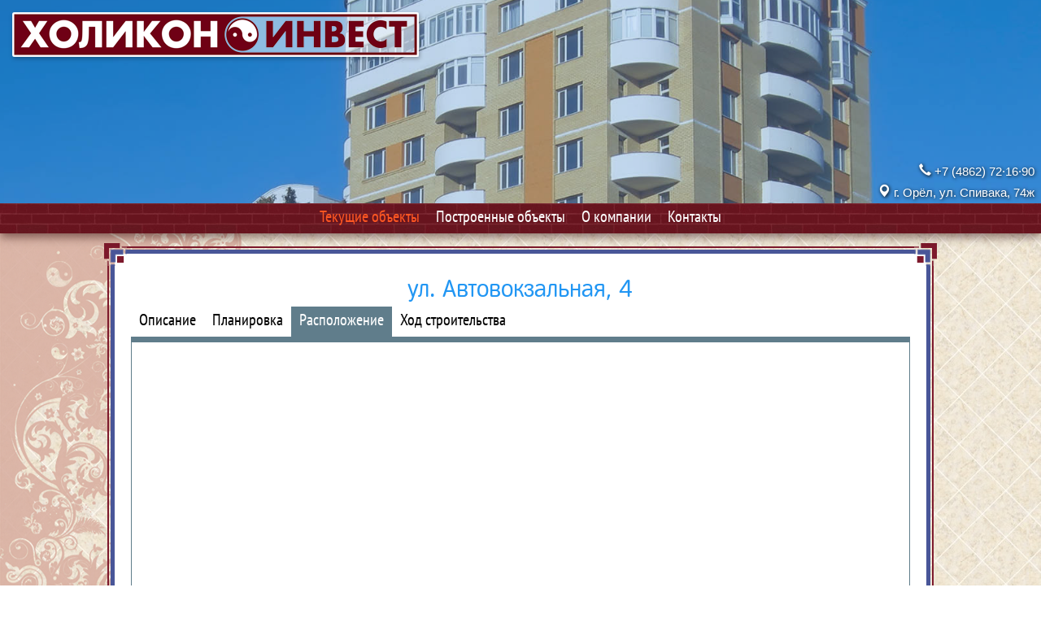

--- FILE ---
content_type: text/html; Charset=Windows-1251
request_url: http://holikon.ru/?avtovokz-loc
body_size: 3718
content:
<meta charset="windows-1251">

<!doctype html>
<html lang="ru">
<head>
<meta charset="windows-1251">
<meta name="viewport" content="width=device-width, initial-scale=1">
<meta name="keywords" content="застройщик холикон инвест развитие официальный сайт квартиры новостройки орел реконструкция центр">
<meta name="description" content="Расположение дома по ул. Автовокзальная, 4, на карте города Орла. Застройщик - Холикон-Инвест г. Орел.">
<meta name="google-site-verification" content="WjIZVkO4GZoKB4xVVmGfhYX8xyuNSPC4QGzr6q0P94g">
<meta name="yandex-verification" content="48a30c6a4cc6875e">
<meta name="yandex-tableau-widget" content="logo=img/favicon76x76.png, color=#6f0015">

<title>Автовокзальная, 4 - расположение - Холикон-Инвест г. Орёл</title>

<link rel="icon" type="image/png" sizes="48x48" href="img/favicon48x48.png">
<link rel="icon" type="image/png" sizes="120x120" href="img/favicon120x120.png">
<link rel="apple-touch-icon" sizes="60x60" href="img/favicon60x60.png">
<link rel="apple-touch-icon" sizes="76x76" href="img/favicon76x76.png">
<link rel="apple-touch-icon" sizes="120x120" href="img/favicon120x120.png">
<link rel="apple-touch-icon" sizes="152x152" href="img/favicon152x152.png">
<link rel="stylesheet" href="holikon.css?v=1.4.3" type="text/css">
<link rel="stylesheet" href="fancybox/source/jquery.fancybox.css?v=2.1.6" type="text/css" media="screen">
<link rel="stylesheet" href="css/jquery-ui.css" type="text/css">
<link rel="stylesheet" href="css/w3.css?v=1.2">

<link rel="prefetch" href="andrianova/andrianova_plan1.jpg">
<link rel="prefetch" href="andrianova/andrianova_plan2-9.jpg">
<link rel="prefetch" href="avtovokz/avtovokz_plan1.jpg">
<link rel="prefetch" href="avtovokz/avtovokz_plan2-6.jpg">
<link rel="prefetch" href="avtovokz/avtovokz_plan7-8.jpg">

<script src="js/jquery-1.11.2.min.js"></script>
<script src="js/jquery-ui.min.js"></script>
<script src="fancybox/lib/jquery.mousewheel-3.0.6.pack.js"></script>
<script src="fancybox/source/jquery.fancybox.pack.js?v=2.1.5"></script>
<script src="js/kenburns.min.js"></script>
<script src="holikon.js?v=1.2.1"></script>
<script src="https://api-maps.yandex.ru/2.1/?apikey=f082e606-e863-45dc-ad67-cfcaabf9b303&lang=ru_RU" type="text/javascript"></script>
<script>
function Intro(){
	window.setTimeout(function(){
		var the_slides = new Array('intro/1.jpg','intro/20.jpg','intro/18.jpg','intro/15.jpg','intro/14.jpg','intro/2.jpg','intro/8.jpg','intro/3.jpg','intro/5.jpg');
		$('#kenburns').attr('width', $(window).width());
		$('#kenburns').attr('height', 250);
		$('#kenburns').kenburns({
			images:	the_slides,
			background_color:'#5A9EE5',
			frames_per_second: 30,
			display_time: 15000,
			fade_time: 3000,
			zoom: 1.3
		  });
	}, 500);
}
</script>
</head>

<body>
<img src="img/holikon-logo.jpg" style="display:none">
<a href="#" class="scrollToTop" title="Наверх"><i class="fa fa-caret-up"></i></a>


<div class="pagecontainer">

  <!--Header-->
  <div class="header">
  	<!--Logo -->
  
	<!-- <div id="note" class="shadow anim-opacity" style="position:absolute; top:80px; left:4px; margin: 0px 10px 0px 10px; max-width:390px; z-index: 3; text-align: center; background-color:yellow; color: black; padding: 10px 25px 10px 15px; border: 2px solid lightgray; font-size: 13pt; border-radius: 10px; animation-delay:3s; "><div title="Скрыть уведомление" class="fa" style="position:absolute; top:-3px; right:3px; font-size: 18pt; color: grey; cursor: pointer;" onClick="document.getElementById('note').style.display = 'none';">&#61527;</div><strong>Внимание!</strong><br>По техническим причинам 04.12.2020 офис продаж работает <strong>до 13:00</strong>.<div style="margin-top: 10px; font-size: 10pt;">Приносим извинения за доставленные неудобства.</div></div> -->
  
    <a href="/" onClick="OpenMenu('intro'); return false"><div class="logo shadow"></div></a>
    <a href="/" onClick="OpenMenu('intro'); return false"><div class="logo-inyan"></div></a>
    <!--Contacts overlay-->
    <div class="header-contacts"><div><span class="icon">&#xE182;</span> +7 (4862) 72&middot;16&middot;90<br><span class="icon">&#xE062;</span> г.&nbsp;Орёл, ул. Спивака,&nbsp;74ж</div></div>
    <!--Animation-->
    <div style="height:250px;"><canvas id="kenburns"></canvas></div>
    <!--Main menu-->
    <ul id="main-menu" class="w3-navbar main-menu">
      <li class="w3-dropdown-hover">
		<a id="menu-tek" class="menulink" href="javascript:void(0)">Текущие объекты</a>
		<div class="w3-dropdown-content w3-card-4" style="text-align: left;">
            <a href="?avtovokz" onClick="OpenMenu('avtovokz'); return false">ул. Автовокзальная, 4</a>
			<a href="?andrianova" onClick="OpenMenu('andrianova'); return false">ул. Андрианова, 33</a>
		</div>
      </li>
      <!--<li><a id="menu-faq" class="menulink" href="?faq" onClick="OpenMenu('faq'); return false">Вопрос-ответ</a></li>-->
      <li><a id="menu-complete" class="menulink" href="?complete" onClick="OpenMenu('complete'); return false">Построенные объекты</a></li>    
      <!--<li><a id="menu-ipoteka" class="menulink" href="?ipoteka" onClick="OpenMenu('ipoteka'); return false">Ипотека</a></li>-->
      <li><a id="menu-about" class="menulink" href="?about" onClick="OpenMenu('about'); return false">О компании</a></li>
      <li><a id="menu-contact" class="menulink" href="?contact" onClick="OpenMenu('contact'); return false">Контакты</a></li>
    </ul>
  </div>
  
  <!--Page content-->
  <div id="main-content">
    <div id="main-content-box">
    	<div id="main-content-inner">
		<meta charset="windows-1251">

<meta charset="windows-1251">

<div class="w3-text-blue w3-animate-top" style="font-size:30px; text-align:center;">ул. Автовокзальная, 4</div>

<ul class="w3-navbar bottombar w3-border-blue-grey w3-animate-zoom">
  <li><a id="tab-op" class="tablink" href="?avtovokz" onclick="OpenTab('tab-op', 'avtovokz-op'); return false">Описание</a></li>
  <li><a id="tab-plan" class="tablink" href="?avtovokz-plan" onclick="OpenTab('tab-plan', 'avtovokz-plan'); return false">Планировка</a></li>
  <li><a id="tab-loc" class="tablink" href="?avtovokz-loc" onclick="OpenTab('tab-loc', 'avtovokz-loc'); return false">Расположение</a></li>
  <li><a id="tab-hod" class="tablink" href="?avtovokz-hod" onclick="OpenTab('tab-hod', 'avtovokz-hod'); return false">Ход строительства</a></li>
</ul>

<div id="tab-content"><meta charset="windows-1251">

<meta charset="windows-1251">


<div id="map" class="w3-border w3-border-blue-grey" style="width: 100%; height: 59vh; min-height:350px;"></div>

<script>
AfterTabLoad();
ymaps.ready(InitMap);
	
function AfterTabLoad(){document.title = "Автовокзальная, 4 - расположение - Холикон-Инвест г. Орёл"; SelectTab("tab-loc"); if(StartPage==""){StartPage="avtovokz-loc";}}
	
function InitMap() {
    myMap = new ymaps.Map('map', {
        center: [52.938581, 36.046245],
        zoom: 17,
		controls: ['zoomControl']
    });
	
	myMap.controls.add(new ymaps.control.TypeSelector(), {float: 'left'});
	myMap.controls.add(new ymaps.control.FullscreenControl(), {float: 'left'});
	
	myPlacemark = new ymaps.Placemark([52.938355, 36.046287], {
		hintContent: 'ул. Автовокзальная, 4'
	}, {
		iconLayout: 'default#image',
		iconImageHref: 'avtovokz/avtovokzplacemark.png',
		iconImageSize: [94, 100],
		iconImageOffset: [-30, -100]
	});
	
	myMap.geoObjects.add(myPlacemark);
}

</script></div>
  
<script>
document.title = "Автовокзальная, 4 - расположение - Холикон-Инвест г. Орёл";
MoveContentToTop="true";
SelectMenu("menu-tek");
if(StartPage==""){StartPage="avtovokz";}
</script>
	    </div>
    </div>
  </div>

  <!--Footer-->
  <div class="footer">&copy; ГК «Холикон», 2017-2026</%%><div style="float: left;">Информация, представленная на данном сайте, не является публичной офертой, определяемой положениями статьи 437 ГК РФ.</div></div>
  
</div>

</body>
</html>

--- FILE ---
content_type: text/css
request_url: http://holikon.ru/holikon.css?v=1.4.3
body_size: 4582
content:
@charset "windows-1251";
/* CSS Document */
@font-face {
	font-family: FontAwesome;
	src: url('fonts/fontawesome-webfont.eot?#iefix&v=4.2.0') format('embedded-opentype'), url('fonts/fontawesome-webfont.woff?v=4.2.0') format('woff'), url('fonts/fontawesome-webfont.ttf?v=4.2.0') format('truetype');
}
	
@font-face {
	font-family: 'Glyphicons Halflings';
	src: url('fonts/glyphicons-halflings-regular.eot') format('embedded-opentype'), url('fonts/glyphicons-halflings-regular.woff') format('woff'), url('fonts/glyphicons-halflings-regular.ttf') format('truetype'), url('fonts/glyphicons-halflings-regular.svg') format('svg');
	}
	
@font-face {
    font-family: Fregat;
    src: url('fonts/fregat.eot') format('embedded-opentype'), url('fonts/fregat.woff') format('woff'), url('fonts/fregat.ttf') format('truetype');
    font-weight: 400;
    font-style: normal;
}

@font-face {
    font-family: Pt-Sans-Narrow;
    src: url('fonts/pt-sans-narrow.eot') format('embedded-opentype'), url('fonts/pt-sans-narrow.woff') format('woff'), url('fonts/pt-sans-narrow.ttf') format('truetype');
    font-weight: 400;
    font-style: normal;
}

@font-face {
    font-family: Pt-Sans;
    src: local("PT Sans"), local("PTSans-Regular"), url('fonts/pt-sans-regular.woff') format('woff'), url('fonts/pt-sans-regular.ttf') format('truetype');
    font-weight: 400;
    font-style: normal;
}

@font-face {
    font-family: Pt-Sans;
    src: local("PT Sans Bold"), local("PTSans-Bold"), url('fonts/pt-sans-bold.woff') format('woff'), url('fonts/pt-sans-bold.ttf') format('truetype');
    font-weight: 700;
    font-style: normal;
}



html {
	overflow-y: scroll;
    height: 100% ;
	}
	
body{
    margin: 0;
	padding: 0;
	height: 100%;
	font-family: Verdana, sans-serif;
	font-size: 16pt;
	color : #000000;
	background:url(img/wall_background.jpg);
	}
	
#ml a {text-decoration:none}
#ml a:hover{ text-decoration:underline; color:blue}

.fa {
	font-family: FontAwesome;
	font-style: normal;
	font-variant: normal;
	font-weight: normal;
	}
	
.icon {
	font-family: 'Glyphicons Halflings'; font-style: normal; font-weight: normal;
	}

.fancybox-skin {
	background-color: #98B5DC !important;
	}

.shadow{
	box-shadow: 1px 2px 5px 0px rgba(0, 0, 0, 0.3);
	}
	
.white-txt-shadow{
	text-shadow: 1px 1px 4px #FFFFFF;
	margin-top: 0em;
	margin-bottom: 0.5em
	}
	
.logo{
	position:absolute;top:15px;left:15px;
	width: 500px;
	height: 55px;
	flex-shrink: 0;
	background: url('img/FlipLogo.png');
    background-repeat: no-repeat;
    background-position: 0 0;
	background-size:cover;
	animation: logo ease-in-out 25s;
	animation-iteration-count: infinite;
	animation-delay:1.3s;
	transform-origin: 57% 50%;
	transform:scaleX(0);
	cursor: pointer;
	z-index:3;
	}

.lnk{
	color:Navy;
	text-decoration:none;
}

.lnk:hover{
	color:Blue;
}

.lnk2{
	color:maroon;
	text-decoration: none;
	font-size:13pt;
}

.lnk2:hover{
	text-decoration:underline;
}

.descr{
	color:gray;
	font-size:10pt;
}

.pdf-icon{
	background: url(img/pdf-icon.png);
	background-repeat: no-repeat;
	background-size:contain;
	width: 89px;
	height: 70px;
	float: left;
}

.pdf-icon:hover{
	background: url(img/pdf-dnl-icon.png);
	background-repeat: no-repeat;
	background-size:contain;
}

		
@keyframes logo{
	0%     {transform:scaleX(0); background-position:0 0}
	2%     {transform:scaleX(1); background-position:0 0}
	50%    {transform:scaleX(1); background-position:0 0}
	52%    {transform:scaleX(0); background-position:0 0}
	53.01% {transform:scaleX(0); background-position:0 -55px}
	55%    {transform:scaleX(1); background-position:0 -55px}	  
	98%    {transform:scaleX(1); background-position:0 -55px}
	100%   {transform:scaleX(0); background-position:0 -55px}	  
}

@keyframes logo-sm{
	0%     {transform:scaleX(0); background-position:0 0}
	2%     {transform:scaleX(1); background-position:0 0}
	50%    {transform:scaleX(1); background-position:0 0}
	52%    {transform:scaleX(0); background-position:0 0;}
	53.01% {transform:scaleX(0); background-position:0 -28px}
	55%    {transform:scaleX(1); background-position:0 -28px}	  
	98%    {transform:scaleX(1); background-position:0 -28px}
	100%   {transform:scaleX(0); background-position:0 -28px}	  
}

.logo-inyan{
	position:absolute;top:22px;left:278px;
	width: 40px;
	height: 40px;
	flex-shrink: 0;
	background: url('img/inyan.png');
    background-repeat: no-repeat;
    background-position: 0 0;
	animation: logo-inyan ease-in-out 25s;
	animation-iteration-count: infinite;
	animation-delay:1.3s;
	transform-origin: 50% 50%;
	opacity: 0;
	cursor: pointer;
	z-index:4;
	}
		
@keyframes logo-inyan{
	0%     {transform:rotate(0);       opacity:0}
	34%    {transform:rotate(0);       opacity:1}
	35%    {transform:rotate(0);       opacity:1}
	45%    {transform:rotate(1800deg); opacity:1}
	46%    {transform:rotate(1800deg); opacity:0}
	52%    {transform:rotate(0);       opacity:0}
	100%   {transform:rotate(0);       opacity:0}	  
}

@keyframes logo-inyan-sm{
	0%     {transform:rotate(0);       opacity:0}
	34%    {transform:rotate(0);       opacity:1}
	35%    {transform:rotate(0);       opacity:1}
	45%    {transform:rotate(1800deg); opacity:1}
	46%    {transform:rotate(1800deg); opacity:0}
	52%    {transform:rotate(0);       opacity:0}
	100%   {transform:rotate(0);       opacity:0}	  
}

.header-contacts{
	position:absolute;right:8px;top:0px;
	text-align:right;
	width:100%;
	height:248px;
	color:#FFFFFF;
	font-size:15px;
	font-family: sans-serif;
	text-shadow: 1px 1px 4px #000000;
	cursor:default;
	z-index:2;
	}
	
.header-contacts div {
	position:absolute; bottom:0px; right:0px;
	}	

.pagecontainer{
	min-height:100%;
	min-width:100%;
	position:absolute;
	background:url('img/backpatt1.png') no-repeat;
	background-position: 0px 280px;
	}
	
.header{
	position:relative;
	width: 100%;
	background-color: #5092D7;
	z-index:2;
	}
	
#main-content{
	width:100%;
	margin-top: 0px;
	padding-top:5px;
	padding-bottom:45px;
	display: flex;
	align-items: center;
	justify-content:center;
	align-content:center;
	font-family: Fregat;
	font-size:19px;
	transition: all .6s ease-in-out;
	}
	
#main-content-box{
	flex: 1 1 100%;
	background-color:#FFFFFF;
	padding: 20px;
	margin: 20px;
	}
	
#main-content-inner{
	margin: -33px;
	border: 28px solid transparent;
    padding: 5px;
    border-image:url(img/frame1.png) 40% stretch;
	}

.footer{
	font-family: Fregat;
	background-color: #6F0015;
	background:url(img/brick_bg.jpg);
	position: absolute;
	bottom: 0px;
	left: 0;
	width: 100%;
	min-height: 38px;
	text-align:right;
	color: #C8C8C8;
	padding: 8px;
	box-shadow: 0px -3px 12px 0px rgba(40, 0, 0, 0.5);
	z-index:2;
	}
	
.main-menu {
	background-color: #6F0015;
	background:url('img/brick_bg.jpg');
	color:#FFFFFF;
	display: flex;
	align-items: center;
	justify-content: center;
	flex-direction: row;
	text-align: center;
	box-shadow: 0px 5px 12px 0px rgba(40, 0, 0, 0.5);
	}

.expander {
    position: absolute;
    top: 5px;
    left: 5px;
    width: 62px;
    height: 52px;
    padding: 4px;
    background: white url('img/newwin.png')center center no-repeat;
    z-index: 99999;   
    cursor: pointer;
	display:none;
	opacity: 0.5;
	}

.expander:hover {
	opacity: 1;
	transition: all .15s ease-in-out;
}
	
.fa-caret-up:before {
	content: "\f0d8";
	}
	
.scrollToTop {
	position: fixed;
	bottom: 54px;
	right: 2px;
	text-decoration: none;
	color: rgba(111,0,21,0.72);
	background-color: rgba(180, 150, 150, 0.8);
	font-size: 33px;
	padding-left: 19px;
	padding-right: 19px;
	padding-bottom: 6px;
	border-radius: 28px;
	display: none;
	z-index: 50;
	}
	
.ipoteka{
	outline: 2px solid #DCD3D0;
	width: 100%;
	text-align: center;
	border-collapse:collapse;
	line-height: 20px;
	}
	
.ipoteka td {
	border: 2px solid #DCD3D0;
	padding: 6px 3px 6px 3px;
	}
	
.ipoteka span {font-size:15px}
	
.ipoteka img {transition: width 0.3s ease-in-out, height 0.3s ease-in-out}	
	
.gallery-wrapper {
	display: flex;
	flex-wrap: wrap;
	justify-content:space-around;
	align-items: flex-start;
    align-content: flex-start;
	z-index: 2;
	min-height: 55vh;
	}
	
.gallery-item{
	width: 270px;
	text-align: center;
	line-height: 20px;
	padding-top: 3px;
	padding-bottom: 5px;
	margin-top: 10px;
	margin-bottom: 10px;
	background-color: #FFF5EC;
	border: 1px solid #F3E4B2;
	border-radius: 2px;
	color: #575757;
	font-family: Helvetica, Arial, sans-serif;
	font-size: 16px;
	box-shadow: 0 2px 4px 0 rgba(0,0,0,0.16),0 2px 10px 0 rgba(0,0,0,0.12);
	transition: all .15s;
}

.gallery-item a{text-decoration:none;}
.gallery-item div{margin-top:5px;}
.gallery-item:hover{box-shadow:0 4px 8px 0 rgba(0,0,0,0.2),0 6px 20px 0 rgba(0,0,0,0.19);}
.gallery-item span{font-family: Pt-Sans-Narrow; font-size: 16px}

.gallery-line-title {width: 100%; height: 36px; margin: 15px 0px 0px 0px; padding: 2px 9px; font-size: 16pt; background-color:whitesmoke; text-align: center;}

.anim-zoom-blink{
	animation: anim-zoom-blink ease-in-out 6s;
	animation-iteration-count: infinite;
	}
		
@keyframes anim-zoom-blink{
	0%   {transform:scale(1);   opacity:1}
	94%  {transform:scale(1);   opacity:1}
	95%  {transform:scale(1.05);opacity:0}
	96%  {transform:scale(1);   opacity:1}
	97%  {transform:scale(1.05);opacity:0}
	98%  {transform:scale(1);   opacity:1}
	99%  {transform:scale(1.05);opacity:0}
	100% {transform:scale(1);   opacity:1}	  
}

.anim-scale-top{
	animation: anim-scale-top ease-in-out 0.7s;
	animation-iteration-count: 1;
	animation-fill-mode: forwards;
	transform-origin: 50% 0%;
	opacity: 0;
	}
		
@keyframes anim-scale-top{
	from {transform:scaleY(0); opacity: 0}
	to   {transform:scaleY(1); opacity: 1}	  
}

.anim-flip-h{
	animation: anim-scale-top ease-in-out 0.4s;
	animation-iteration-count: 1;
	animation-fill-mode: forwards;
	opacity: 0;
	}
		
@keyframes anim-flip-h{
	from {transform:scaleY(0); opacity:0}
	to   {transform:scaleY(1); opacity:1}	  
}

.anim-scale-right{
	animation: anim-scale-right 0.7s;
	animation-iteration-count: 1;
	animation-fill-mode: forwards;
	transform-origin: right center;
	opacity: 0;
	}
		
@keyframes anim-scale-right{
	from {transform:scaleX(0); opacity:1}
	to   {transform:scaleX(1); opacity:1}	  
}

.anim-zoom{
	animation: anim-zoom 0.6s;
	animation-iteration-count: 1;
	animation-fill-mode: forwards;
	opacity: 0;
	}
		
@keyframes anim-zoom{
	from {transform:scale(0); opacity:1}
	to   {transform:scale(1); opacity:1}	  
}

.anim-opacity{
	animation: anim-opacity 1s;
	animation-iteration-count: 1;
	animation-fill-mode: forwards;
	opacity: 0;
	}
		
@keyframes anim-opacity{
	from {opacity:0;}
	to   {opacity:1;}	  
}


.anim-scale-topleft{
	animation: anim-scale-topleft ease-in-out 0.8s ;
	animation-iteration-count:1;
	animation-fill-mode: forwards;
	animation-delay:0.3s;
	transform-origin: 0px 0px;
	opacity: 0;
	}
		
@keyframes anim-scale-topleft{
	from {transform:scale(0) skewY(20deg); opacity:0}
	to   {transform:scale(1) skewY(0deg);  opacity:1}	  
}

.anim-plan {
	animation: anim-plan 1s;
	animation-iteration-count: 1;
	animation-fill-mode: forwards;
	transform-origin: 50% 10%;
	opacity: 0.01;
	}

@keyframes anim-plan {
	from {transform:rotateX(90deg) rotateY(90deg) rotateZ(90deg) scaleY(0); opacity:0.95}
	to   {transform:rotateX(0) rotateY(0) rotateZ(0) scaleY(1); opacity:1}
	}
	
.banner-wrapper{
	display:flex;
	flex-wrap:wrap;
	flex-direction:row;
	justify-content:flex-end;
	}

.tek-obj-intro{
	display: flex;
	justify-content:center;
	flex-wrap:wrap;
}
	
#medals {
	padding-right:10px;
	display:inline-block;
	overflow:hidden;
	line-height:0;
	text-align:right;
	width:auto;
	height:auto;
	z-index:1
	}
	
.medal {
	background-color:#ff9800;
	padding: 4px;
	margin-left:5px;
	animation: anim-medal 0.7s;
	animation-iteration-count: 1;
	animation-fill-mode: forwards;
	transform-origin: 50% 100%;
	opacity: 0;
	}
	
.medal:hover{
	background-color:#ffc107;
	}

.bottombar{
	border-bottom:6px solid #ccc;
	}
	
.adapt-left-to-center{
	text-align:left;
	}
	
.adapt-right-to-center{
	text-align:right;
	}
	
.title-pic-okt56{
	width:351px;
	height:400px;
  	position: relative;
  	float: left;
  	margin-bottom: 30px;
  	color: white;
	margin-top:20px;
	margin-right:20px;
	}

.title-pic-16-9{
	width:622px;
	height:350px;
  	position: relative;
  	float: left;
  	margin-bottom: 15px;
  	color: white;
	margin-top:20px;
	margin-right:20px;
	}

.title-pic-4-3{
	width:622px;
	height:415px;
  	position: relative;
  	float: left;
  	margin-bottom: 15px;
  	color: white;
	margin-top:20px;
	margin-right:20px;
	}
	
.ribbon-wrap {
	width: 100%;
	height: 100%;
	position: absolute;
	top: -8px;
	left: -8px;
	overflow: hidden;
	}

.ribbon-wrap:before, .ribbon-wrap:after {
 	content: ""; 
 	position: absolute;
	}

.ribbon-wrap:before {
	width: 47px;
	height: 8px;
	left: 100px;
	background: #4D6530;
	border-radius: 8px 8px 0px 0px;
	}

.ribbon-wrap:after {
	width: 8px;
	height: 47px;
	left: 0px;
	top: 100px;
	background: #4D6530;
	border-radius: 8px 0px 0px 8px;
	}

.ribbon {
  width: 210px;
  height: 40px;
  line-height: 40px;
  position: absolute;
  top: 35px;
  left: -50px;
  z-index: 2;
  overflow: hidden;
  transform: rotate(-45deg);
  border: 1px dashed;
  box-shadow:0 0 0 3px #57DD43, 0px 17px 7px -13px rgba(0,0,0,0.6);
  background: #57DD43;
  text-align: center;
}

.dnl {width:30px; height: 30px; margin-left: 10px; margin-right: 5px; vertical-align: middle;}

@keyframes anim-medal {
	from {transform:scaleX(0) scaleY(0.8); opacity: 1;}
	to   {transform:scaleX(1) scaleY(1.0); opacity: 1;}
	}

@media (max-width:600px){
	body{background:none}
	.logo{background: url('img/FlipLogoSm.png'); width: 250px; height: 28px; animation: logo-sm ease-in-out 25s; background-repeat: no-repeat; background-position: 0 0;	background-size:cover; animation-iteration-count: infinite; animation-delay:1.3s}
	.logo-inyan{background: url('img/inyan-sm.png'); top:18px; left:146px; width:21px; height:21px; animation: logo-inyan-sm ease-in-out 25s; animation-iteration-count: infinite; animation-delay:1.3s}
	.pagecontainer{background:none}
	#main-content-box {padding:5px; margin:0;}
	#main-content-inner {margin:0; padding:0; border:none; border-image:none;}
	
	.main-menu {display:block}
	.title-pic-okt56 {width:240px; height:273px;}
	.title-pic-16-9 {width:240px; height:135px;}
    .title-pic-4-3 {width:240px; height:160px;}
	
	.bottombar {border:1px solid #ccc}
	.adapt-left-to-center {text-align:center}
	.adapt-right-to-center {text-align:center}
	
	.ipoteka img {height:25px!important}	
	}

@media (min-width:600px) and (max-width:768px){
	.title-pic-16-9 {width:500px; height:281px;}
    .title-pic-4-3 {width:500px; height:334px;}
}
	
@media (max-width:985px){
	#medals- {text-align:center}
	.banner-wrapper {margin-top:0; margin-bottom:150px; justify-content:space-around;}
	.tek-obj-intro {justify-content:space-around;}
	.ipoteka img {height:35px;}
	#main-content{padding-bottom:90px;}
	}



--- FILE ---
content_type: text/css
request_url: http://holikon.ru/css/jquery-ui.css
body_size: 9107
content:
.ui-helper-hidden {
	display: none;
}
.ui-helper-hidden-accessible {
	margin: -1px; padding: 0px; border: 0px currentColor; border-image: none; width: 1px; height: 1px; overflow: hidden; position: absolute; clip: rect(0px, 0px, 0px, 0px);
}
.ui-helper-reset {
	list-style: none; margin: 0px; padding: 0px; outline: 0px; border: 0px currentColor; border-image: none; line-height: 1.3; font-size: 100%; text-decoration: none;
}
.ui-helper-clearfix::before {
	display: table; border-collapse: collapse; content: "";
}
.ui-helper-clearfix::after {
	display: table; border-collapse: collapse; content: "";
}
.ui-helper-clearfix::after {
	clear: both;
}
.ui-helper-clearfix {
	min-height: 0px;
}
.ui-helper-zfix {
	left: 0px; top: 0px; width: 100%; height: 100%; position: absolute; opacity: 0;
}
.ui-front {
	z-index: 100;
}
.ui-state-disabled {
	cursor: default !important;
}
.ui-icon {
	text-indent: -99999px; overflow: hidden; display: block; background-repeat: no-repeat;
}
.ui-widget-overlay {
	left: 0px; top: 0px; width: 100%; height: 100%; position: fixed;
}
.ui-accordion .ui-accordion-header {
	margin: 2px 0px 0px; padding: 0.5em 0.5em 0.5em 0.7em; font-size: 100%; display: block; position: relative; cursor: pointer; min-height: 0px;
}
.ui-accordion .ui-accordion-icons {
	padding-left: 2.2em;
}
.ui-accordion .ui-accordion-icons .ui-accordion-icons {
	padding-left: 2.2em;
}
.ui-accordion .ui-accordion-header .ui-accordion-header-icon {
	left: 0.5em; top: 50%; margin-top: -8px; position: absolute;
}
.ui-accordion .ui-accordion-content {
	padding: 1em 2.2em; overflow: auto; border-top-color: currentColor; border-top-width: 0px; border-top-style: none;
}
.ui-autocomplete {
	left: 0px; top: 0px; position: absolute; cursor: default;
}
.ui-button {
	padding: 0px; text-align: center; line-height: normal; overflow: visible; margin-right: 0.1em; vertical-align: middle; display: inline-block; position: relative; cursor: pointer;
}
.ui-button {
	text-decoration: none;
}
.ui-button:link {
	text-decoration: none;
}
.ui-button:visited {
	text-decoration: none;
}
.ui-button:hover {
	text-decoration: none;
}
.ui-button:active {
	text-decoration: none;
}
.ui-button-icon-only {
	width: 2.2em;
}
button.ui-button-icon-only {
	width: 2.4em;
}
.ui-button-icons-only {
	width: 3.4em;
}
button.ui-button-icons-only {
	width: 3.7em;
}
.ui-button .ui-button-text {
	line-height: normal; display: block;
}
.ui-button-text-only .ui-button-text {
	padding: 0.4em 1em;
}
.ui-button-icon-only .ui-button-text {
	padding: 0.4em; text-indent: -9999999px;
}
.ui-button-icons-only .ui-button-text {
	padding: 0.4em; text-indent: -9999999px;
}
.ui-button-text-icon-primary .ui-button-text {
	padding: 0.4em 1em 0.4em 2.1em;
}
.ui-button-text-icons .ui-button-text {
	padding: 0.4em 1em 0.4em 2.1em;
}
.ui-button-text-icon-secondary .ui-button-text {
	padding: 0.4em 2.1em 0.4em 1em;
}
.ui-button-text-icons .ui-button-text {
	padding: 0.4em 2.1em 0.4em 1em;
}
.ui-button-text-icons .ui-button-text {
	padding-right: 2.1em; padding-left: 2.1em;
}
input.ui-button {
	padding: 0.4em 1em;
}
.ui-button-icon-only .ui-icon {
	top: 50%; margin-top: -8px; position: absolute;
}
.ui-button-text-icon-primary .ui-icon {
	top: 50%; margin-top: -8px; position: absolute;
}
.ui-button-text-icon-secondary .ui-icon {
	top: 50%; margin-top: -8px; position: absolute;
}
.ui-button-text-icons .ui-icon {
	top: 50%; margin-top: -8px; position: absolute;
}
.ui-button-icons-only .ui-icon {
	top: 50%; margin-top: -8px; position: absolute;
}
.ui-button-icon-only .ui-icon {
	left: 50%; margin-left: -8px;
}
.ui-button-text-icon-primary .ui-button-icon-primary {
	left: 0.5em;
}
.ui-button-text-icons .ui-button-icon-primary {
	left: 0.5em;
}
.ui-button-icons-only .ui-button-icon-primary {
	left: 0.5em;
}
.ui-button-text-icon-secondary .ui-button-icon-secondary {
	right: 0.5em;
}
.ui-button-text-icons .ui-button-icon-secondary {
	right: 0.5em;
}
.ui-button-icons-only .ui-button-icon-secondary {
	right: 0.5em;
}
.ui-buttonset {
	margin-right: 7px;
}
.ui-buttonset .ui-button {
	margin-right: -0.3em; margin-left: 0px;
}
.ui-datepicker {
	padding: 0.2em 0.2em 0px; width: 17em; display: none;
}
.ui-datepicker .ui-datepicker-header {
	padding: 0.2em 0px; position: relative;
}
.ui-datepicker .ui-datepicker-prev {
	top: 2px; width: 1.8em; height: 1.8em; position: absolute;
}
.ui-datepicker .ui-datepicker-next {
	top: 2px; width: 1.8em; height: 1.8em; position: absolute;
}
.ui-datepicker .ui-datepicker-prev-hover {
	top: 1px;
}
.ui-datepicker .ui-datepicker-next-hover {
	top: 1px;
}
.ui-datepicker .ui-datepicker-prev {
	left: 2px;
}
.ui-datepicker .ui-datepicker-next {
	right: 2px;
}
.ui-datepicker .ui-datepicker-prev-hover {
	left: 1px;
}
.ui-datepicker .ui-datepicker-next-hover {
	right: 1px;
}
.ui-datepicker .ui-datepicker-prev span {
	left: 50%; top: 50%; margin-top: -8px; margin-left: -8px; display: block; position: absolute;
}
.ui-datepicker .ui-datepicker-next span {
	left: 50%; top: 50%; margin-top: -8px; margin-left: -8px; display: block; position: absolute;
}
.ui-datepicker .ui-datepicker-title {
	margin: 0px 2.3em; text-align: center; line-height: 1.8em;
}
.ui-datepicker .ui-datepicker-title select {
	margin: 1px 0px; font-size: 1em;
}
.ui-datepicker select.ui-datepicker-month {
	width: 45%;
}
.ui-datepicker select.ui-datepicker-year {
	width: 45%;
}
.ui-datepicker table {
	margin: 0px 0px 0.4em; width: 100%; font-size: 0.9em; border-collapse: collapse;
}
.ui-datepicker th {
	padding: 0.7em 0.3em; border: 0px currentColor; border-image: none; text-align: center; font-weight: bold;
}
.ui-datepicker td {
	padding: 1px; border: 0px currentColor; border-image: none;
}
.ui-datepicker td span {
	padding: 0.2em; text-align: right; text-decoration: none; display: block;
}
.ui-datepicker td a {
	padding: 0.2em; text-align: right; text-decoration: none; display: block;
}
.ui-datepicker .ui-datepicker-buttonpane {
	margin: 0.7em 0px 0px; padding: 0px 0.2em; border-right-color: currentColor; border-bottom-color: currentColor; border-left-color: currentColor; border-right-width: 0px; border-bottom-width: 0px; border-left-width: 0px; border-right-style: none; border-bottom-style: none; border-left-style: none; background-image: none;
}
.ui-datepicker .ui-datepicker-buttonpane button {
	margin: 0.5em 0.2em 0.4em; padding: 0.2em 0.6em 0.3em; width: auto; overflow: visible; float: right; cursor: pointer;
}
.ui-datepicker .ui-datepicker-buttonpane button.ui-datepicker-current {
	float: left;
}
.ui-datepicker-multi.ui-datepicker {
	width: auto;
}
.ui-datepicker-multi .ui-datepicker-group {
	float: left;
}
.ui-datepicker-multi .ui-datepicker-group table {
	margin: 0px auto 0.4em; width: 95%;
}
.ui-datepicker-multi-2 .ui-datepicker-group {
	width: 50%;
}
.ui-datepicker-multi-3 .ui-datepicker-group {
	width: 33.3%;
}
.ui-datepicker-multi-4 .ui-datepicker-group {
	width: 25%;
}
.ui-datepicker-multi .ui-datepicker-group-last .ui-datepicker-header {
	border-left-width: 0px;
}
.ui-datepicker-multi .ui-datepicker-group-middle .ui-datepicker-header {
	border-left-width: 0px;
}
.ui-datepicker-multi .ui-datepicker-buttonpane {
	clear: left;
}
.ui-datepicker-row-break {
	width: 100%; clear: both; font-size: 0px;
}
.ui-datepicker-rtl {
	direction: rtl;
}
.ui-datepicker-rtl .ui-datepicker-prev {
	left: auto; right: 2px;
}
.ui-datepicker-rtl .ui-datepicker-next {
	left: 2px; right: auto;
}
.ui-datepicker-rtl .ui-datepicker-prev:hover {
	left: auto; right: 1px;
}
.ui-datepicker-rtl .ui-datepicker-next:hover {
	left: 1px; right: auto;
}
.ui-datepicker-rtl .ui-datepicker-buttonpane {
	clear: right;
}
.ui-datepicker-rtl .ui-datepicker-buttonpane button {
	float: left;
}
.ui-datepicker-rtl .ui-datepicker-buttonpane button.ui-datepicker-current {
	float: right;
}
.ui-datepicker-rtl .ui-datepicker-group {
	float: right;
}
.ui-datepicker-rtl .ui-datepicker-group-last .ui-datepicker-header {
	border-right-width: 0px; border-left-width: 1px;
}
.ui-datepicker-rtl .ui-datepicker-group-middle .ui-datepicker-header {
	border-right-width: 0px; border-left-width: 1px;
}
.ui-dialog {
	padding: 0.2em; outline: 0px; left: 0px; top: 0px; overflow: hidden; position: absolute;
}
.ui-dialog .ui-dialog-titlebar {
	padding: 0.4em 1em; position: relative;
}
.ui-dialog .ui-dialog-title {
	margin: 0.1em 0px; width: 90%; overflow: hidden; float: left; white-space: nowrap; -ms-text-overflow: ellipsis;
}
.ui-dialog .ui-dialog-titlebar-close {
	margin: -10px 0px 0px; padding: 1px; top: 50%; width: 20px; height: 20px; right: 0.3em; position: absolute;
}
.ui-dialog .ui-dialog-content {
	background: none; padding: 0.5em 1em; border: 0px currentColor; border-image: none; overflow: auto; position: relative;
}
.ui-dialog .ui-dialog-buttonpane {
	border-width: 1px 0px 0px; padding: 0.3em 1em 0.5em 0.4em; text-align: left; margin-top: 0.5em; background-image: none;
}
.ui-dialog .ui-dialog-buttonpane .ui-dialog-buttonset {
	float: right;
}
.ui-dialog .ui-dialog-buttonpane button {
	margin: 0.5em 0.4em 0.5em 0px; cursor: pointer;
}
.ui-dialog .ui-resizable-se {
	background-position: 16px 16px; width: 12px; height: 12px; right: -5px; bottom: -5px;
}
.ui-draggable .ui-dialog-titlebar {
	cursor: move;
}
.ui-draggable-handle {
	-ms-touch-action: none; touch-action: none;
}
.ui-menu {
	list-style: none; margin: 0px; padding: 0px; display: block;
}
.ui-menu .ui-menu {
	position: absolute;
}
.ui-menu .ui-menu-item {
	margin: 0px; padding: 3px 1em 3px 0.4em; list-style-image: url("[data-uri]"); position: relative; cursor: pointer; min-height: 0px;
}
.ui-menu .ui-menu-divider {
	border-width: 1px 0px 0px; margin: 5px 0px; height: 0px; line-height: 0; font-size: 0px;
}
.ui-menu .ui-state-focus {
	margin: -1px;
}
.ui-menu .ui-state-active {
	margin: -1px;
}
.ui-menu-icons {
	position: relative;
}
.ui-menu-icons .ui-menu-item {
	padding-left: 2em;
}
.ui-menu .ui-icon {
	margin: auto 0px; left: 0.2em; top: 0px; bottom: 0px; position: absolute;
}
.ui-menu .ui-menu-icon {
	left: auto; right: 0px;
}
.ui-progressbar {
	height: 2em; text-align: left; overflow: hidden;
}
.ui-progressbar .ui-progressbar-value {
	margin: -1px; height: 100%;
}
.ui-progressbar .ui-progressbar-overlay {
	background: url("[data-uri]"); height: 100%; opacity: 0.25;
}
.ui-progressbar-indeterminate .ui-progressbar-value {
	background-image: none;
}
.ui-resizable {
	position: relative;
}
.ui-resizable-handle {
	font-size: 0.1px; display: block; position: absolute; -ms-touch-action: none; touch-action: none;
}
.ui-resizable-disabled .ui-resizable-handle {
	display: none;
}
.ui-resizable-autohide .ui-resizable-handle {
	display: none;
}
.ui-resizable-n {
	left: 0px; top: -5px; width: 100%; height: 7px; cursor: n-resize;
}
.ui-resizable-s {
	left: 0px; width: 100%; height: 7px; bottom: -5px; cursor: s-resize;
}
.ui-resizable-e {
	top: 0px; width: 7px; height: 100%; right: -5px; cursor: e-resize;
}
.ui-resizable-w {
	left: -5px; top: 0px; width: 7px; height: 100%; cursor: w-resize;
}
.ui-resizable-se {
	width: 12px; height: 12px; right: 1px; bottom: 1px; cursor: se-resize;
}
.ui-resizable-sw {
	left: -5px; width: 9px; height: 9px; bottom: -5px; cursor: sw-resize;
}
.ui-resizable-nw {
	left: -5px; top: -5px; width: 9px; height: 9px; cursor: nw-resize;
}
.ui-resizable-ne {
	top: -5px; width: 9px; height: 9px; right: -5px; cursor: ne-resize;
}
.ui-selectable {
	-ms-touch-action: none; touch-action: none;
}
.ui-selectable-helper {
	border: 1px dotted black; border-image: none; position: absolute; z-index: 100;
}
.ui-selectmenu-menu {
	margin: 0px; padding: 0px; left: 0px; top: 0px; display: none; position: absolute;
}
.ui-selectmenu-menu .ui-menu {
	overflow: auto; padding-bottom: 1px; -ms-overflow-x: hidden;
}
.ui-selectmenu-menu .ui-menu .ui-selectmenu-optgroup {
	margin: 0.5em 0px 0px; padding: 2px 0.4em; border: 0px currentColor; border-image: none; height: auto; line-height: 1.5; font-size: 1em; font-weight: bold;
}
.ui-selectmenu-open {
	display: block;
}
.ui-selectmenu-button {
	overflow: hidden; text-decoration: none; display: inline-block; position: relative; cursor: pointer;
}
.ui-selectmenu-button span.ui-icon {
	left: auto; top: 50%; right: 0.5em; margin-top: -8px; position: absolute;
}
.ui-selectmenu-button span.ui-selectmenu-text {
	padding: 0.4em 2.1em 0.4em 1em; text-align: left; line-height: 1.4; overflow: hidden; display: block; white-space: nowrap; -ms-text-overflow: ellipsis;
}
.ui-slider {
	text-align: left; position: relative;
}
.ui-slider .ui-slider-handle {
	width: 1.2em; height: 1.2em; position: absolute; z-index: 2; cursor: default; -ms-touch-action: none; touch-action: none;
}
.ui-slider .ui-slider-range {
	background-position: 0px 0px; border: 0px currentColor; border-image: none; font-size: 0.7em; display: block; position: absolute; z-index: 1;
}
.ui-state-disabled.ui-slider .ui-slider-handle {
	filter: inherit;
}
.ui-state-disabled.ui-slider .ui-slider-range {
	filter: inherit;
}
.ui-slider-horizontal {
	height: 0.8em;
}
.ui-slider-horizontal .ui-slider-handle {
	top: -0.3em; margin-left: -0.6em;
}
.ui-slider-horizontal .ui-slider-range {
	top: 0px; height: 100%;
}
.ui-slider-horizontal .ui-slider-range-min {
	left: 0px;
}
.ui-slider-horizontal .ui-slider-range-max {
	right: 0px;
}
.ui-slider-vertical {
	width: 0.8em; height: 100px;
}
.ui-slider-vertical .ui-slider-handle {
	left: -0.3em; margin-bottom: -0.6em; margin-left: 0px;
}
.ui-slider-vertical .ui-slider-range {
	left: 0px; width: 100%;
}
.ui-slider-vertical .ui-slider-range-min {
	bottom: 0px;
}
.ui-slider-vertical .ui-slider-range-max {
	top: 0px;
}
.ui-sortable-handle {
	-ms-touch-action: none; touch-action: none;
}
.ui-spinner {
	padding: 0px; overflow: hidden; vertical-align: middle; display: inline-block; position: relative;
}
.ui-spinner-input {
	background: none; margin: 0.2em 22px 0.2em 0.4em; padding: 0px; border: currentColor; border-image: none; color: inherit; vertical-align: middle;
}
.ui-spinner-button {
	margin: 0px; padding: 0px; width: 16px; height: 50%; text-align: center; right: 0px; overflow: hidden; font-size: 0.5em; display: block; position: absolute; cursor: default;
}
.ui-spinner a.ui-spinner-button {
	border-top-color: currentColor; border-right-color: currentColor; border-bottom-color: currentColor; border-top-width: medium; border-right-width: medium; border-bottom-width: medium; border-top-style: none; border-right-style: none; border-bottom-style: none;
}
.ui-spinner .ui-icon {
	left: 0px; top: 50%; margin-top: -8px; position: absolute;
}
.ui-spinner-up {
	top: 0px;
}
.ui-spinner-down {
	bottom: 0px;
}
.ui-spinner .ui-icon-triangle-1-s {
	background-position: -65px -16px;
}
.ui-tabs {
	padding: 0.2em; position: relative;
}
.ui-tabs .ui-tabs-nav {
	margin: 0px; padding: 0.2em 0.2em 0px;
}
.ui-tabs .ui-tabs-nav li {
	list-style: none; margin: 1px 0.2em 0px 0px; padding: 0px; top: 0px; border-bottom-width: 0px; float: left; white-space: nowrap; position: relative;
}
.ui-tabs .ui-tabs-nav .ui-tabs-anchor {
	padding: 0.5em 1em; text-decoration: none; float: left;
}
.ui-tabs .ui-tabs-nav li.ui-tabs-active {
	padding-bottom: 1px; margin-bottom: -1px;
}
.ui-tabs .ui-tabs-nav li.ui-tabs-active .ui-tabs-anchor {
	cursor: text;
}
.ui-tabs .ui-tabs-nav li.ui-state-disabled .ui-tabs-anchor {
	cursor: text;
}
.ui-tabs .ui-tabs-nav li.ui-tabs-loading .ui-tabs-anchor {
	cursor: text;
}
.ui-tabs-collapsible .ui-tabs-nav li.ui-tabs-active .ui-tabs-anchor {
	cursor: pointer;
}
.ui-tabs .ui-tabs-panel {
	background: none; border-width: 0px; padding: 1em 1.4em; display: block;
}
.ui-tooltip {
	padding: 8px; position: absolute; z-index: 9999; max-width: 300px; box-shadow: 0px 0px 5px #aaa; -webkit-box-shadow: 0 0 5px #aaa;
}
body .ui-tooltip {
	border-width: 2px;
}
.ui-widget {
	font-family: Verdana,Arial,sans-serif; font-size: 1.1em;
}
.ui-widget .ui-widget {
	font-size: 1em;
}
.ui-widget input {
	font-family: Verdana,Arial,sans-serif; font-size: 1em;
}
.ui-widget select {
	font-family: Verdana,Arial,sans-serif; font-size: 1em;
}
.ui-widget textarea {
	font-family: Verdana,Arial,sans-serif; font-size: 1em;
}
.ui-widget button {
	font-family: Verdana,Arial,sans-serif; font-size: 1em;
}
.ui-widget-content {
	background: url("images/ui-bg_flat_75_ffffff_40x100.png") repeat-x 50% 50% rgb(255, 255, 255); border: 1px solid rgb(170, 170, 170); border-image: none; color: rgb(34, 34, 34);
}
.ui-widget-content a {
	color: rgb(34, 34, 34);
}
.ui-widget-header {
	background: url("images/ui-bg_highlight-soft_75_cccccc_1x100.png") repeat-x 50% 50% rgb(204, 204, 204); border: 1px solid rgb(170, 170, 170); border-image: none; color: rgb(34, 34, 34); font-weight: bold;
}
.ui-widget-header a {
	color: rgb(34, 34, 34);
}
.ui-state-default {
	background: url("images/ui-bg_glass_75_e6e6e6_1x400.png") repeat-x 50% 50% rgb(230, 230, 230); border: 1px solid rgb(211, 211, 211); border-image: none; color: rgb(85, 85, 85); font-weight: normal;
}
.ui-widget-content .ui-state-default {
	background: url("images/ui-bg_glass_75_e6e6e6_1x400.png") repeat-x 50% 50% rgb(230, 230, 230); border: 1px solid rgb(211, 211, 211); border-image: none; color: rgb(85, 85, 85); font-weight: normal;
}
.ui-widget-header .ui-state-default {
	background: url("images/ui-bg_glass_75_e6e6e6_1x400.png") repeat-x 50% 50% rgb(230, 230, 230); border: 1px solid rgb(211, 211, 211); border-image: none; color: rgb(85, 85, 85); font-weight: normal;
}
.ui-state-default a {
	color: rgb(85, 85, 85); text-decoration: none;
}
.ui-state-default a:link {
	color: rgb(85, 85, 85); text-decoration: none;
}
.ui-state-default a:visited {
	color: rgb(85, 85, 85); text-decoration: none;
}
.ui-state-hover {
	background: url("images/ui-bg_glass_75_dadada_1x400.png") repeat-x 50% 50% rgb(218, 218, 218); border: 1px solid rgb(153, 153, 153); border-image: none; color: rgb(33, 33, 33); font-weight: normal;
}
.ui-widget-content .ui-state-hover {
	background: url("images/ui-bg_glass_75_dadada_1x400.png") repeat-x 50% 50% rgb(218, 218, 218); border: 1px solid rgb(153, 153, 153); border-image: none; color: rgb(33, 33, 33); font-weight: normal;
}
.ui-widget-header .ui-state-hover {
	background: url("images/ui-bg_glass_75_dadada_1x400.png") repeat-x 50% 50% rgb(218, 218, 218); border: 1px solid rgb(153, 153, 153); border-image: none; color: rgb(33, 33, 33); font-weight: normal;
}
.ui-state-focus {
	background: url("images/ui-bg_glass_75_dadada_1x400.png") repeat-x 50% 50% rgb(218, 218, 218); border: 1px solid rgb(153, 153, 153); border-image: none; color: rgb(33, 33, 33); font-weight: normal;
}
.ui-widget-content .ui-state-focus {
	background: url("images/ui-bg_glass_75_dadada_1x400.png") repeat-x 50% 50% rgb(218, 218, 218); border: 1px solid rgb(153, 153, 153); border-image: none; color: rgb(33, 33, 33); font-weight: normal;
}
.ui-widget-header .ui-state-focus {
	background: url("images/ui-bg_glass_75_dadada_1x400.png") repeat-x 50% 50% rgb(218, 218, 218); border: 1px solid rgb(153, 153, 153); border-image: none; color: rgb(33, 33, 33); font-weight: normal;
}
.ui-state-hover a {
	color: rgb(33, 33, 33); text-decoration: none;
}
.ui-state-hover a:hover {
	color: rgb(33, 33, 33); text-decoration: none;
}
.ui-state-hover a:link {
	color: rgb(33, 33, 33); text-decoration: none;
}
.ui-state-hover a:visited {
	color: rgb(33, 33, 33); text-decoration: none;
}
.ui-state-focus a {
	color: rgb(33, 33, 33); text-decoration: none;
}
.ui-state-focus a:hover {
	color: rgb(33, 33, 33); text-decoration: none;
}
.ui-state-focus a:link {
	color: rgb(33, 33, 33); text-decoration: none;
}
.ui-state-focus a:visited {
	color: rgb(33, 33, 33); text-decoration: none;
}
.ui-state-active {
	background: url("images/ui-bg_glass_65_ffffff_1x400.png") repeat-x 50% 50% rgb(255, 255, 255); border: 1px solid rgb(170, 170, 170); border-image: none; color: rgb(33, 33, 33); font-weight: normal;
}
.ui-widget-content .ui-state-active {
	background: url("images/ui-bg_glass_65_ffffff_1x400.png") repeat-x 50% 50% rgb(255, 255, 255); border: 1px solid rgb(170, 170, 170); border-image: none; color: rgb(33, 33, 33); font-weight: normal;
}
.ui-widget-header .ui-state-active {
	background: url("images/ui-bg_glass_65_ffffff_1x400.png") repeat-x 50% 50% rgb(255, 255, 255); border: 1px solid rgb(170, 170, 170); border-image: none; color: rgb(33, 33, 33); font-weight: normal;
}
.ui-state-active a {
	color: rgb(33, 33, 33); text-decoration: none;
}
.ui-state-active a:link {
	color: rgb(33, 33, 33); text-decoration: none;
}
.ui-state-active a:visited {
	color: rgb(33, 33, 33); text-decoration: none;
}
.ui-state-highlight {
	background: url("images/ui-bg_glass_55_fbf9ee_1x400.png") repeat-x 50% 50% rgb(251, 249, 238); border: 1px solid rgb(252, 239, 161); border-image: none; color: rgb(54, 54, 54);
}
.ui-widget-content .ui-state-highlight {
	background: url("images/ui-bg_glass_55_fbf9ee_1x400.png") repeat-x 50% 50% rgb(251, 249, 238); border: 1px solid rgb(252, 239, 161); border-image: none; color: rgb(54, 54, 54);
}
.ui-widget-header .ui-state-highlight {
	background: url("images/ui-bg_glass_55_fbf9ee_1x400.png") repeat-x 50% 50% rgb(251, 249, 238); border: 1px solid rgb(252, 239, 161); border-image: none; color: rgb(54, 54, 54);
}
.ui-state-highlight a {
	color: rgb(54, 54, 54);
}
.ui-widget-content .ui-state-highlight a {
	color: rgb(54, 54, 54);
}
.ui-widget-header .ui-state-highlight a {
	color: rgb(54, 54, 54);
}
.ui-state-error {
	background: url("images/ui-bg_glass_95_fef1ec_1x400.png") repeat-x 50% 50% rgb(254, 241, 236); border: 1px solid rgb(205, 10, 10); border-image: none; color: rgb(205, 10, 10);
}
.ui-widget-content .ui-state-error {
	background: url("images/ui-bg_glass_95_fef1ec_1x400.png") repeat-x 50% 50% rgb(254, 241, 236); border: 1px solid rgb(205, 10, 10); border-image: none; color: rgb(205, 10, 10);
}
.ui-widget-header .ui-state-error {
	background: url("images/ui-bg_glass_95_fef1ec_1x400.png") repeat-x 50% 50% rgb(254, 241, 236); border: 1px solid rgb(205, 10, 10); border-image: none; color: rgb(205, 10, 10);
}
.ui-state-error a {
	color: rgb(205, 10, 10);
}
.ui-widget-content .ui-state-error a {
	color: rgb(205, 10, 10);
}
.ui-widget-header .ui-state-error a {
	color: rgb(205, 10, 10);
}
.ui-state-error-text {
	color: rgb(205, 10, 10);
}
.ui-widget-content .ui-state-error-text {
	color: rgb(205, 10, 10);
}
.ui-widget-header .ui-state-error-text {
	color: rgb(205, 10, 10);
}
.ui-priority-primary {
	font-weight: bold;
}
.ui-widget-content .ui-priority-primary {
	font-weight: bold;
}
.ui-widget-header .ui-priority-primary {
	font-weight: bold;
}
.ui-priority-secondary {
	font-weight: normal; opacity: 0.7;
}
.ui-widget-content .ui-priority-secondary {
	font-weight: normal; opacity: 0.7;
}
.ui-widget-header .ui-priority-secondary {
	font-weight: normal; opacity: 0.7;
}
.ui-state-disabled {
	opacity: 0.35; background-image: none;
}
.ui-widget-content .ui-state-disabled {
	opacity: 0.35; background-image: none;
}
.ui-widget-header .ui-state-disabled {
	opacity: 0.35; background-image: none;
}
.ui-state-disabled .ui-icon {
	
}
.ui-icon {
	width: 16px; height: 16px;
}
.ui-icon {
	background-image: url("images/ui-icons_222222_256x240.png");
}
.ui-widget-content .ui-icon {
	background-image: url("images/ui-icons_222222_256x240.png");
}
.ui-widget-header .ui-icon {
	background-image: url("images/ui-icons_222222_256x240.png");
}
.ui-state-default .ui-icon {
	background-image: url("images/ui-icons_888888_256x240.png");
}
.ui-state-hover .ui-icon {
	background-image: url("images/ui-icons_454545_256x240.png");
}
.ui-state-focus .ui-icon {
	background-image: url("images/ui-icons_454545_256x240.png");
}
.ui-state-active .ui-icon {
	background-image: url("images/ui-icons_454545_256x240.png");
}
.ui-state-highlight .ui-icon {
	background-image: url("images/ui-icons_2e83ff_256x240.png");
}
.ui-state-error .ui-icon {
	background-image: url("images/ui-icons_cd0a0a_256x240.png");
}
.ui-state-error-text .ui-icon {
	background-image: url("images/ui-icons_cd0a0a_256x240.png");
}
.ui-icon-blank {
	background-position: 16px 16px;
}
.ui-icon-carat-1-n {
	background-position: 0px 0px;
}
.ui-icon-carat-1-ne {
	background-position: -16px 0px;
}
.ui-icon-carat-1-e {
	background-position: -32px 0px;
}
.ui-icon-carat-1-se {
	background-position: -48px 0px;
}
.ui-icon-carat-1-s {
	background-position: -64px 0px;
}
.ui-icon-carat-1-sw {
	background-position: -80px 0px;
}
.ui-icon-carat-1-w {
	background-position: -96px 0px;
}
.ui-icon-carat-1-nw {
	background-position: -112px 0px;
}
.ui-icon-carat-2-n-s {
	background-position: -128px 0px;
}
.ui-icon-carat-2-e-w {
	background-position: -144px 0px;
}
.ui-icon-triangle-1-n {
	background-position: 0px -16px;
}
.ui-icon-triangle-1-ne {
	background-position: -16px -16px;
}
.ui-icon-triangle-1-e {
	background-position: -32px -16px;
}
.ui-icon-triangle-1-se {
	background-position: -48px -16px;
}
.ui-icon-triangle-1-s {
	background-position: -64px -16px;
}
.ui-icon-triangle-1-sw {
	background-position: -80px -16px;
}
.ui-icon-triangle-1-w {
	background-position: -96px -16px;
}
.ui-icon-triangle-1-nw {
	background-position: -112px -16px;
}
.ui-icon-triangle-2-n-s {
	background-position: -128px -16px;
}
.ui-icon-triangle-2-e-w {
	background-position: -144px -16px;
}
.ui-icon-arrow-1-n {
	background-position: 0px -32px;
}
.ui-icon-arrow-1-ne {
	background-position: -16px -32px;
}
.ui-icon-arrow-1-e {
	background-position: -32px -32px;
}
.ui-icon-arrow-1-se {
	background-position: -48px -32px;
}
.ui-icon-arrow-1-s {
	background-position: -64px -32px;
}
.ui-icon-arrow-1-sw {
	background-position: -80px -32px;
}
.ui-icon-arrow-1-w {
	background-position: -96px -32px;
}
.ui-icon-arrow-1-nw {
	background-position: -112px -32px;
}
.ui-icon-arrow-2-n-s {
	background-position: -128px -32px;
}
.ui-icon-arrow-2-ne-sw {
	background-position: -144px -32px;
}
.ui-icon-arrow-2-e-w {
	background-position: -160px -32px;
}
.ui-icon-arrow-2-se-nw {
	background-position: -176px -32px;
}
.ui-icon-arrowstop-1-n {
	background-position: -192px -32px;
}
.ui-icon-arrowstop-1-e {
	background-position: -208px -32px;
}
.ui-icon-arrowstop-1-s {
	background-position: -224px -32px;
}
.ui-icon-arrowstop-1-w {
	background-position: -240px -32px;
}
.ui-icon-arrowthick-1-n {
	background-position: 0px -48px;
}
.ui-icon-arrowthick-1-ne {
	background-position: -16px -48px;
}
.ui-icon-arrowthick-1-e {
	background-position: -32px -48px;
}
.ui-icon-arrowthick-1-se {
	background-position: -48px -48px;
}
.ui-icon-arrowthick-1-s {
	background-position: -64px -48px;
}
.ui-icon-arrowthick-1-sw {
	background-position: -80px -48px;
}
.ui-icon-arrowthick-1-w {
	background-position: -96px -48px;
}
.ui-icon-arrowthick-1-nw {
	background-position: -112px -48px;
}
.ui-icon-arrowthick-2-n-s {
	background-position: -128px -48px;
}
.ui-icon-arrowthick-2-ne-sw {
	background-position: -144px -48px;
}
.ui-icon-arrowthick-2-e-w {
	background-position: -160px -48px;
}
.ui-icon-arrowthick-2-se-nw {
	background-position: -176px -48px;
}
.ui-icon-arrowthickstop-1-n {
	background-position: -192px -48px;
}
.ui-icon-arrowthickstop-1-e {
	background-position: -208px -48px;
}
.ui-icon-arrowthickstop-1-s {
	background-position: -224px -48px;
}
.ui-icon-arrowthickstop-1-w {
	background-position: -240px -48px;
}
.ui-icon-arrowreturnthick-1-w {
	background-position: 0px -64px;
}
.ui-icon-arrowreturnthick-1-n {
	background-position: -16px -64px;
}
.ui-icon-arrowreturnthick-1-e {
	background-position: -32px -64px;
}
.ui-icon-arrowreturnthick-1-s {
	background-position: -48px -64px;
}
.ui-icon-arrowreturn-1-w {
	background-position: -64px -64px;
}
.ui-icon-arrowreturn-1-n {
	background-position: -80px -64px;
}
.ui-icon-arrowreturn-1-e {
	background-position: -96px -64px;
}
.ui-icon-arrowreturn-1-s {
	background-position: -112px -64px;
}
.ui-icon-arrowrefresh-1-w {
	background-position: -128px -64px;
}
.ui-icon-arrowrefresh-1-n {
	background-position: -144px -64px;
}
.ui-icon-arrowrefresh-1-e {
	background-position: -160px -64px;
}
.ui-icon-arrowrefresh-1-s {
	background-position: -176px -64px;
}
.ui-icon-arrow-4 {
	background-position: 0px -80px;
}
.ui-icon-arrow-4-diag {
	background-position: -16px -80px;
}
.ui-icon-extlink {
	background-position: -32px -80px;
}
.ui-icon-newwin {
	background-position: -48px -80px;
}
.ui-icon-refresh {
	background-position: -64px -80px;
}
.ui-icon-shuffle {
	background-position: -80px -80px;
}
.ui-icon-transfer-e-w {
	background-position: -96px -80px;
}
.ui-icon-transferthick-e-w {
	background-position: -112px -80px;
}
.ui-icon-folder-collapsed {
	background-position: 0px -96px;
}
.ui-icon-folder-open {
	background-position: -16px -96px;
}
.ui-icon-document {
	background-position: -32px -96px;
}
.ui-icon-document-b {
	background-position: -48px -96px;
}
.ui-icon-note {
	background-position: -64px -96px;
}
.ui-icon-mail-closed {
	background-position: -80px -96px;
}
.ui-icon-mail-open {
	background-position: -96px -96px;
}
.ui-icon-suitcase {
	background-position: -112px -96px;
}
.ui-icon-comment {
	background-position: -128px -96px;
}
.ui-icon-person {
	background-position: -144px -96px;
}
.ui-icon-print {
	background-position: -160px -96px;
}
.ui-icon-trash {
	background-position: -176px -96px;
}
.ui-icon-locked {
	background-position: -192px -96px;
}
.ui-icon-unlocked {
	background-position: -208px -96px;
}
.ui-icon-bookmark {
	background-position: -224px -96px;
}
.ui-icon-tag {
	background-position: -240px -96px;
}
.ui-icon-home {
	background-position: 0px -112px;
}
.ui-icon-flag {
	background-position: -16px -112px;
}
.ui-icon-calendar {
	background-position: -32px -112px;
}
.ui-icon-cart {
	background-position: -48px -112px;
}
.ui-icon-pencil {
	background-position: -64px -112px;
}
.ui-icon-clock {
	background-position: -80px -112px;
}
.ui-icon-disk {
	background-position: -96px -112px;
}
.ui-icon-calculator {
	background-position: -112px -112px;
}
.ui-icon-zoomin {
	background-position: -128px -112px;
}
.ui-icon-zoomout {
	background-position: -144px -112px;
}
.ui-icon-search {
	background-position: -160px -112px;
}
.ui-icon-wrench {
	background-position: -176px -112px;
}
.ui-icon-gear {
	background-position: -192px -112px;
}
.ui-icon-heart {
	background-position: -208px -112px;
}
.ui-icon-star {
	background-position: -224px -112px;
}
.ui-icon-link {
	background-position: -240px -112px;
}
.ui-icon-cancel {
	background-position: 0px -128px;
}
.ui-icon-plus {
	background-position: -16px -128px;
}
.ui-icon-plusthick {
	background-position: -32px -128px;
}
.ui-icon-minus {
	background-position: -48px -128px;
}
.ui-icon-minusthick {
	background-position: -64px -128px;
}
.ui-icon-close {
	background-position: -80px -128px;
}
.ui-icon-closethick {
	background-position: -96px -128px;
}
.ui-icon-key {
	background-position: -112px -128px;
}
.ui-icon-lightbulb {
	background-position: -128px -128px;
}
.ui-icon-scissors {
	background-position: -144px -128px;
}
.ui-icon-clipboard {
	background-position: -160px -128px;
}
.ui-icon-copy {
	background-position: -176px -128px;
}
.ui-icon-contact {
	background-position: -192px -128px;
}
.ui-icon-image {
	background-position: -208px -128px;
}
.ui-icon-video {
	background-position: -224px -128px;
}
.ui-icon-script {
	background-position: -240px -128px;
}
.ui-icon-alert {
	background-position: 0px -144px;
}
.ui-icon-info {
	background-position: -16px -144px;
}
.ui-icon-notice {
	background-position: -32px -144px;
}
.ui-icon-help {
	background-position: -48px -144px;
}
.ui-icon-check {
	background-position: -64px -144px;
}
.ui-icon-bullet {
	background-position: -80px -144px;
}
.ui-icon-radio-on {
	background-position: -96px -144px;
}
.ui-icon-radio-off {
	background-position: -112px -144px;
}
.ui-icon-pin-w {
	background-position: -128px -144px;
}
.ui-icon-pin-s {
	background-position: -144px -144px;
}
.ui-icon-play {
	background-position: 0px -160px;
}
.ui-icon-pause {
	background-position: -16px -160px;
}
.ui-icon-seek-next {
	background-position: -32px -160px;
}
.ui-icon-seek-prev {
	background-position: -48px -160px;
}
.ui-icon-seek-end {
	background-position: -64px -160px;
}
.ui-icon-seek-start {
	background-position: -80px -160px;
}
.ui-icon-seek-first {
	background-position: -80px -160px;
}
.ui-icon-stop {
	background-position: -96px -160px;
}
.ui-icon-eject {
	background-position: -112px -160px;
}
.ui-icon-volume-off {
	background-position: -128px -160px;
}
.ui-icon-volume-on {
	background-position: -144px -160px;
}
.ui-icon-power {
	background-position: 0px -176px;
}
.ui-icon-signal-diag {
	background-position: -16px -176px;
}
.ui-icon-signal {
	background-position: -32px -176px;
}
.ui-icon-battery-0 {
	background-position: -48px -176px;
}
.ui-icon-battery-1 {
	background-position: -64px -176px;
}
.ui-icon-battery-2 {
	background-position: -80px -176px;
}
.ui-icon-battery-3 {
	background-position: -96px -176px;
}
.ui-icon-circle-plus {
	background-position: 0px -192px;
}
.ui-icon-circle-minus {
	background-position: -16px -192px;
}
.ui-icon-circle-close {
	background-position: -32px -192px;
}
.ui-icon-circle-triangle-e {
	background-position: -48px -192px;
}
.ui-icon-circle-triangle-s {
	background-position: -64px -192px;
}
.ui-icon-circle-triangle-w {
	background-position: -80px -192px;
}
.ui-icon-circle-triangle-n {
	background-position: -96px -192px;
}
.ui-icon-circle-arrow-e {
	background-position: -112px -192px;
}
.ui-icon-circle-arrow-s {
	background-position: -128px -192px;
}
.ui-icon-circle-arrow-w {
	background-position: -144px -192px;
}
.ui-icon-circle-arrow-n {
	background-position: -160px -192px;
}
.ui-icon-circle-zoomin {
	background-position: -176px -192px;
}
.ui-icon-circle-zoomout {
	background-position: -192px -192px;
}
.ui-icon-circle-check {
	background-position: -208px -192px;
}
.ui-icon-circlesmall-plus {
	background-position: 0px -208px;
}
.ui-icon-circlesmall-minus {
	background-position: -16px -208px;
}
.ui-icon-circlesmall-close {
	background-position: -32px -208px;
}
.ui-icon-squaresmall-plus {
	background-position: -48px -208px;
}
.ui-icon-squaresmall-minus {
	background-position: -64px -208px;
}
.ui-icon-squaresmall-close {
	background-position: -80px -208px;
}
.ui-icon-grip-dotted-vertical {
	background-position: 0px -224px;
}
.ui-icon-grip-dotted-horizontal {
	background-position: -16px -224px;
}
.ui-icon-grip-solid-vertical {
	background-position: -32px -224px;
}
.ui-icon-grip-solid-horizontal {
	background-position: -48px -224px;
}
.ui-icon-gripsmall-diagonal-se {
	background-position: -64px -224px;
}
.ui-icon-grip-diagonal-se {
	background-position: -80px -224px;
}
.ui-corner-all {
	border-top-left-radius: 4px;
}
.ui-corner-top {
	border-top-left-radius: 4px;
}
.ui-corner-left {
	border-top-left-radius: 4px;
}
.ui-corner-tl {
	border-top-left-radius: 4px;
}
.ui-corner-all {
	border-top-right-radius: 4px;
}
.ui-corner-top {
	border-top-right-radius: 4px;
}
.ui-corner-right {
	border-top-right-radius: 4px;
}
.ui-corner-tr {
	border-top-right-radius: 4px;
}
.ui-corner-all {
	border-bottom-left-radius: 4px;
}
.ui-corner-bottom {
	border-bottom-left-radius: 4px;
}
.ui-corner-left {
	border-bottom-left-radius: 4px;
}
.ui-corner-bl {
	border-bottom-left-radius: 4px;
}
.ui-corner-all {
	border-bottom-right-radius: 4px;
}
.ui-corner-bottom {
	border-bottom-right-radius: 4px;
}
.ui-corner-right {
	border-bottom-right-radius: 4px;
}
.ui-corner-br {
	border-bottom-right-radius: 4px;
}
.ui-widget-overlay {
	background: url("images/ui-bg_flat_0_aaaaaa_40x100.png") repeat-x 50% 50% rgb(170, 170, 170); opacity: 0.3;
}
.ui-widget-shadow {
	background: url("images/ui-bg_flat_0_aaaaaa_40x100.png") repeat-x 50% 50% rgb(170, 170, 170); margin: -8px 0px 0px -8px; padding: 8px; border-radius: 8px; opacity: 0.3;
}


--- FILE ---
content_type: application/javascript
request_url: http://holikon.ru/js/kenburns.min.js
body_size: 1276
content:
!function(a){a.fn.kenburns=function(n){function t(){var a=new Date;return a.getTime()-v}function r(a,n,t,r,i){return{x:a+(t-a)*i,y:n+(r-n)*i}}function i(a,n,t){var i=r(a[0],a[1],n[0],n[1],t),e=r(a[2],a[3],n[2],n[3],t);return[i.x,i.y,e.x,e.y]}function e(a,n){var t=a[2]-a[0],r=a[3]-a[1],i=(a[2]+a[0])/2,e=(a[3]+a[1])/2,o=t*n,l=r*n;return[i-o/2,e-l/2,i+o/2,e+l/2]}function o(a,n,t,r){var i=t/r,e=n*i,o=n;if(e>a)var e=a,o=a/i;var l=(a-e)/2,f=(n-o)/2;return[l,f,l+e,f+o]}function l(a,n){var t;if(s!==d.width()){s=d.width();for(var r=0;r<z.length;r++)t=z[r],t.initialized=!1}if(t=z[a],!t.initialized){var i=new Image;t.image=i,t.loaded=!1,i.onload=function(){t.loaded=!0;var r=i.width,l=i.height,f=o(r,l,s,g),h=e(f,b),c=Math.floor(3*Math.random())-1,d=Math.floor(3*Math.random())-1;c/=2,d/=2;var u=h[0];h[0]+=u*c,h[2]+=u*c;var v=h[1];h[1]+=v*d,h[3]+=v*d,a%2?(t.r1=f,t.r2=h):(t.r1=h,t.r2=f),n&&n()},t.initialized=!0,i.src=t.path}return t}function f(a,n,t){if(!(n>1)){var r=l(a);if(r.loaded){var e=i(r.r1,r.r2,n),o=Math.min(1,t);o>0&&(u.save(),u.globalAlpha=Math.min(1,o),u.drawImage(r.image,e[0],e[1],e[2]-e[0],e[3]-e[1],0,0,s,g),u.restore())}}}function h(){u.save(),u.globalAlpha=1,u.fillStyle=y,u.fillRect(0,0,u.canvas.width,u.canvas.height),u.restore()}function c(){function a(a){return(a+z.length)%z.length}var r=t(),i=Math.floor(r/(p-_)),e=i*(p-_),o=r-e;if(_>o){var c=i-1,v=e-p+_,s=r-v;_>r?h():f(a(c),s/p,1)}f(a(i),o/p,o/_),n.post_render_callback&&n.post_render_callback(d,u);var g=a(i+1);l(g)}var d=a(this),u=this[0].getContext("2d"),v=null,s=d.width(),g=d.height(),m=n.images,p=n.display_time||7e3,_=Math.min(p/2,n.fade_time||1e3),w=n.frames_per_second||30,M=1/w*1e3,b=1/(n.zoom||2),y=n.background_color||"#000000",z=[];a(m).each(function(a,n){z.push({path:n,initialized:!1,loaded:!1})}),l(0,function(){l(1,function(){v=t(),setInterval(c,M)})})}}(jQuery);

--- FILE ---
content_type: application/javascript
request_url: http://holikon.ru/holikon.js?v=1.2.1
body_size: 2243
content:
var RndVal=Math.random();
var MoveContentToTop;
var myMap;
var PlanTab="";
var StartPage="";
var MoveContentDelay=1000;

$(document).ready(function() {
	"use strict";
  	Intro();
  
	$(".fancyplan").fancybox({
	width		: '100%',
	padding     : 3,
	openEffect	: 'elastic',
	closeEffect	: 'elastic',
	nextEffect 	: 'none',
	prevEffect 	: 'none',
	closeBtn	: true,
	closeClick	: true,
	arrows		: false,
	loop		: false,
	
    afterShow: function() { 
        $('.fancybox-inner').css('cursor','default');
        $('<div id="nwn" title="Открыть в отдельном окне" class="expander shadow"></div>').appendTo(this.inner).click(function() {
			window.open($('.fancybox-image').attr('src'));
			return false;
        });
		$("#nwn").fadeIn("slow");
    },
	
	helpers		: {
		title	: null,
		overlay : { css : {'background' : 'rgba(200, 200, 210, 0.8)'}, locked : true}
		}
	});

	
	$(".fancyimage").fancybox({
	padding     : 3,
	openEffect	: 'elastic',
	closeEffect	: 'elastic',
	nextEffect 	: 'none',
	prevEffect 	: 'none',
	closeBtn	: true,
	closeClick	: true,
	arrows		: false,
	loop		: false,
	
	helpers		: {
		title : {type : 'over'},
		overlay : { css : {'background' : 'rgba(80, 80, 100, 0.8)'}, locked : true}
		}
	});
	



  //Check to see if the window is top if not then display button
  $(window).scroll(function(){
	  if ($(this).scrollTop() > 100) {
		  $('.scrollToTop').fadeIn();
	  } else {
		  $('.scrollToTop').fadeOut();
	  }
  });	
  //Click event to scroll to top
  $('.scrollToTop').click(function(){
	  $('html, body').animate({scrollTop : 0},400);
	  return false;
  });

});


function PlanKv(objpath, plan){
	"use strict";
	$.fancybox.open({href:objpath+'/plankv.asp?plan='+plan, type:'iframe', autoSize:false, width:'100%', height:'100%', maxWidth:1100, maxHeight:930, padding:3, helpers:{title:null, overlay:{css:{'background':'rgba(200, 200, 210, 0.8)'}, locked:true}}});
}


$(window).on('resize', function() {
	"use strict";
	if($('#kenburns').attr('width') !== $(window).width()){$('#kenburns').attr('width', $(window).width());
	MoveContent();
	}
});

function OpenPlan(Plan) {
	"use strict";
	if(Plan==="" || document.getElementById(Plan) === null){return;}
    var i;
    var x = document.getElementsByClassName("plan");
    for (i = 0; i < x.length; i++) {x[i].style.display = "none";}
    document.getElementById(Plan).style.display = "block";  

    x = document.getElementsByClassName("tabplan");
    for (i = 0; i < x.length; i++) {
       x[i].style.textDecoration = "none";
	   x[i].style.color = "SteelBlue";
    }
    document.getElementById("tab"+Plan).style.textDecoration = "underline";
	document.getElementById("tab"+Plan).style.color = "DimGrey";
	PlanTab=Plan;
}

function MoveContent(){
	"use strict";
	if (MoveContentToTop==="true"){
		switch (true){
			case $(window).width()<600: $("#main-content-box").css({"max-width":"100%"});break;
			case $(window).width()<992: $("#main-content-box").css({"max-width":"90%"});break;
			default: $("#main-content-box").css({"max-width":"78%"})
			}
		}
	else{
		$("#main-content-box").css({"max-width":"1300px"});
		}
		
	window.setTimeout(function(){
		var BoxHeight=$(window).height()-340;
		var MarginTop=(BoxHeight-$("#main-content").height())/2;
		if($("#main-content").height()<BoxHeight && MoveContentToTop==="false" && MarginTop>15){
			$("#main-content").css({"margin-top":MarginTop+"px"});}
		else{
			$("#main-content").css({"margin-top":"0px"});
			}
		MoveContentDelay=0;}, 200+MoveContentDelay);
}

function SelectMenu(MenuLink){
  "use strict";
  MoveContent();
  var i, menulinks;
  menulinks = document.getElementsByClassName("menulink");
  for (i = 0; i < menulinks.length; i++) {
	  menulinks[i].className = menulinks[i].className.replace(" w3-text-deep-orange", "");
  }
  if(MenuLink==="menu-intro" || MenuLink===""){return;}
  document.getElementById(MenuLink).className += " w3-text-deep-orange";
}

function SelectTab(TabLink){
  "use strict";
  var i, tablinks;
  tablinks = document.getElementsByClassName("tablink");
  for (i = 0; i < tablinks.length; i++) {
	  tablinks[i].className = tablinks[i].className.replace(" w3-blue-grey", "");
  }
  document.getElementById(TabLink).className += " w3-blue-grey";
}

function LoadContent(ContentSrc, TabContent, trg){
	"use strict";
	$(trg).fadeTo("fast", 0.3, function(){ 
		$(trg).load(ContentSrc + ".asp?tab=" + TabContent + "&r=" +RndVal, function(){
			$(trg).fadeTo("fast", 1, function(){if(trg==="#tab-content"){AfterTabLoad()}});
	 		});
		});
	}
	
function OpenMenu(ContentName){
  "use strict";
  LoadContent(ContentName, "", "#main-content-inner");
  history.pushState(ContentName, "", "?"+ContentName);
}
  
function OpenTab(TabLink, ContentPageName){
  "use strict";
  LoadContent(ContentPageName, ContentPageName, "#tab-content");
  history.pushState(ContentPageName, "", "?"+ContentPageName);
}

window.addEventListener('popstate', function(e){
  "use strict";
  var StateData = e.state;
  if (StateData===null){StateData=StartPage;}
  var p=StateData.indexOf("-");
  if (p===-1) {
	  LoadContent(StateData, "", "#main-content-inner");
	  }
  else {
	  LoadContent(StateData.substring(0, p), StateData, "#main-content-inner");
	  }
  });
